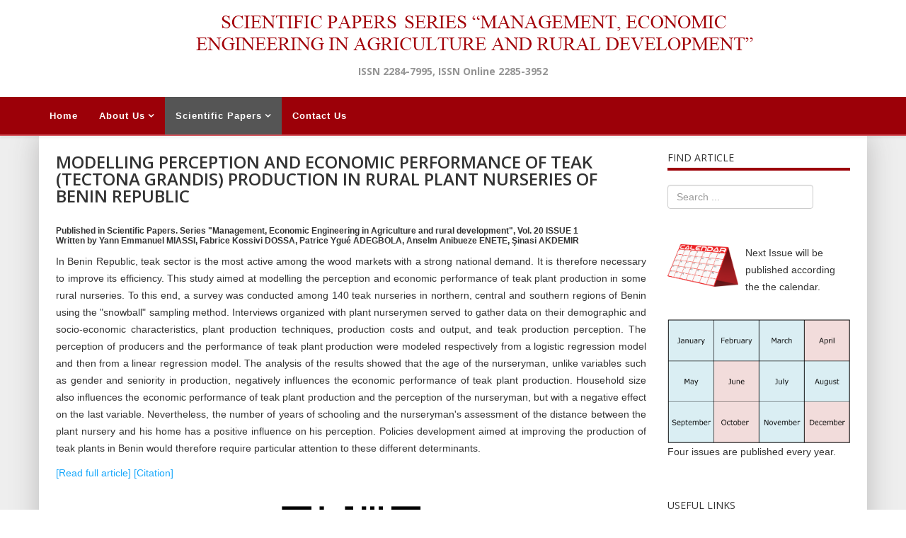

--- FILE ---
content_type: text/html; charset=utf-8
request_url: https://managementjournal.usamv.ro/index.php/scientific-papers/2143-modelling-perception-and-economic-performance-of-teak-tectona-grandis-production-in-rural-plant-nurseries-of-benin-republic
body_size: 6785
content:
<!DOCTYPE html>
<html xmlns="http://www.w3.org/1999/xhtml" xml:lang="en-gb" lang="en-gb" dir="ltr">
    <head>
        <meta http-equiv="X-UA-Compatible" content="IE=edge">
        <meta name="viewport" content="width=device-width, initial-scale=1">
                <!-- head -->
        <base href="https://managementjournal.usamv.ro/index.php/scientific-papers/2143-modelling-perception-and-economic-performance-of-teak-tectona-grandis-production-in-rural-plant-nurseries-of-benin-republic" />
	<meta http-equiv="content-type" content="text/html; charset=utf-8" />
	<meta name="keywords" content="MODELLING PERCEPTION AND ECONOMIC PERFORMANCE OF TEAK (TECTONA GRANDIS) PRODUCTION IN RURAL PLANT NURSERIES OF BENIN REPUBLIC" />
	<meta name="author" content="Super User" />
	<meta name="robots" content="index, follow" />
	<meta name="description" content=", , MODELLING PERCEPTION AND ECONOMIC PERFORMANCE OF TEAK (TECTONA GRANDIS) PRODUCTION IN RURAL PLANT NURSERIES OF BENIN REPUBLIC" />
	<meta name="generator" content="Joomla! - Open Source Content Management" />
	<title>MODELLING PERCEPTION AND ECONOMIC PERFORMANCE OF TEAK (TECTONA GRANDIS) PRODUCTION IN RURAL PLANT NURSERIES OF BENIN REPUBLIC</title>
	<link href="/images/headers/favicon.ico" rel="shortcut icon" type="image/vnd.microsoft.icon" />
	<link href="https://managementjournal.usamv.ro/index.php/component/search/?Itemid=103&amp;catid=85&amp;id=2143&amp;format=opensearch" rel="search" title="Search Scientific Papers Series &quot;Management, Economic Engineering in Agriculture and Rural Development" type="application/opensearchdescription+xml" />
	<link href="/plugins/content/simplepopup/simplepopup/spustyle.css" rel="stylesheet" type="text/css" />
	<link href="/plugins/content/simplepopup/simplepopup/fancybox/jquery.fancybox-1.3.4.css" rel="stylesheet" type="text/css" />
	<link href="/plugins/system/rokbox/assets/styles/rokbox.css" rel="stylesheet" type="text/css" />
	<link href="/templates/shaper_helix3/Custom/custom.css" rel="stylesheet" type="text/css" />
	<link href="//fonts.googleapis.com/css?family=Open+Sans:300,300italic,regular,italic,600,600italic,700,700italic,800,800italic&amp;subset=latin" rel="stylesheet" type="text/css" />
	<link href="/templates/shaper_helix3/css/bootstrap.min.css" rel="stylesheet" type="text/css" />
	<link href="/templates/shaper_helix3/css/font-awesome.min.css" rel="stylesheet" type="text/css" />
	<link href="/templates/shaper_helix3/css/legacy.css" rel="stylesheet" type="text/css" />
	<link href="/templates/shaper_helix3/css/template.css" rel="stylesheet" type="text/css" />
	<link href="/templates/shaper_helix3/css/presets/preset1.css" rel="stylesheet" type="text/css" class="preset" />
	<link href="/templates/shaper_helix3/css/frontend-edit.css" rel="stylesheet" type="text/css" />
	<style type="text/css">
body{font-family:Open Sans, sans-serif; font-weight:300; }h1{font-family:Open Sans, sans-serif; font-weight:800; }h2{font-family:Open Sans, sans-serif; font-weight:600; }h3{font-family:Open Sans, sans-serif; font-weight:normal; }h4{font-family:Open Sans, sans-serif; font-weight:normal; }h5{font-family:Open Sans, sans-serif; font-weight:600; }h6{font-family:Open Sans, sans-serif; font-weight:600; }
	</style>
	<script type="application/json" class="joomla-script-options new">{"csrf.token":"956bb0819da08853fc38fc4b0e09816d","system.paths":{"root":"","base":""}}</script>
	<script src="/media/jui/js/jquery.min.js?796060d58e771da2543a6be001ad5a90" type="text/javascript"></script>
	<script src="/media/jui/js/jquery-noconflict.js?796060d58e771da2543a6be001ad5a90" type="text/javascript"></script>
	<script src="/media/jui/js/jquery-migrate.min.js?796060d58e771da2543a6be001ad5a90" type="text/javascript"></script>
	<script src="/plugins/content/simplepopup/simplepopup/fancybox/jquery.mousewheel-3.0.4.pack.js" type="text/javascript"></script>
	<script src="/plugins/content/simplepopup/simplepopup/fancybox/jquery.fancybox-1.3.4.patch.js" type="text/javascript"></script>
	<script src="/media/system/js/caption.js?796060d58e771da2543a6be001ad5a90" type="text/javascript"></script>
	<script src="/media/system/js/mootools-core.js?796060d58e771da2543a6be001ad5a90" type="text/javascript"></script>
	<script src="/media/system/js/core.js?796060d58e771da2543a6be001ad5a90" type="text/javascript"></script>
	<script src="/media/system/js/mootools-more.js?796060d58e771da2543a6be001ad5a90" type="text/javascript"></script>
	<script src="/plugins/system/rokbox/assets/js/rokbox.js" type="text/javascript"></script>
	<script src="/templates/shaper_helix3/Custom/custom.js?t=3232133232" type="text/javascript"></script>
	<script src="/templates/shaper_helix3/js/bootstrap.min.js" type="text/javascript"></script>
	<script src="/templates/shaper_helix3/js/jquery.sticky.js" type="text/javascript"></script>
	<script src="/templates/shaper_helix3/js/main.js" type="text/javascript"></script>
	<script src="/templates/shaper_helix3/js/frontend-edit.js" type="text/javascript"></script>
	<script type="text/javascript">
jQuery(window).on('load',  function() {
				new JCaption('img.caption');
			});if (typeof RokBoxSettings == 'undefined') RokBoxSettings = {pc: '100'};
var sp_preloader = '0';

var sp_gotop = '0';

var sp_offanimation = 'default';

	</script>
	<meta property="og:url" content="https://managementjournal.usamv.ro/index.php/scientific-papers/2143-modelling-perception-and-economic-performance-of-teak-tectona-grandis-production-in-rural-plant-nurseries-of-benin-republic" />
	<meta property="og:type" content="article" />
	<meta property="og:title" content="MODELLING PERCEPTION AND ECONOMIC PERFORMANCE OF TEAK (TECTONA GRANDIS) PRODUCTION IN RURAL PLANT NURSERIES OF BENIN REPUBLIC" />
	<meta property="og:description" content="Published in Scientific Papers. Series "Management, Economic Engineering in Agriculture and rural development", Vol. 20 ISSUE 1 Written by Yann Emmanuel MI..." />

            </head>

    <body class="site com-content view-article no-layout no-task itemid-103 en-gb ltr  sticky-header layout-fluid off-canvas-menu-init">

        <div class="body-wrapper">
            <div class="body-innerwrapper">
                <section id="sp-page-title"><div class="row"><div id="sp-title" class="col-sm-12 col-md-12"><div class="sp-column "><div class="sp-module "><div class="sp-module-content">

<div class="custom"  >
	<div class="bannerTop"><img style="display: block; margin-left: auto; margin-right: auto;" src="/images/headers/logo_managementjournal.png" alt="" /></div>
<div class="slogan" style="text-align: center;">ISSN 2284-7995, ISSN Online 2285-3952</div>
<div> </div></div>
</div></div></div></div></div></section><header id="sp-header"><div class="container"><div class="row"><div id="sp-menu" class="col-xs-8 col-sm-12 col-md-12"><div class="sp-column ">			<div class='sp-megamenu-wrapper'>
				<a id="offcanvas-toggler" class="visible-sm visible-xs" aria-label="Helix Megamenu Options" href="#"><i class="fa fa-bars" aria-hidden="true" title="Helix Megamenu Options"></i></a>
				<ul class="sp-megamenu-parent menu-fade hidden-sm hidden-xs"><li class="sp-menu-item"><a  href="/index.php"  >Home</a></li><li class="sp-menu-item sp-has-child"><a  href="/index.php/aboutus"  >About Us</a><div class="sp-dropdown sp-dropdown-main sp-menu-right" style="width: 240px;"><div class="sp-dropdown-inner"><ul class="sp-dropdown-items"><li class="sp-menu-item"><a  href="/index.php/aboutus/editorial-board"  >Editorial Board</a></li><li class="sp-menu-item"><a  href="/index.php/aboutus/open-access-policy"  >Open Access Policy</a></li><li class="sp-menu-item"><a  href="/index.php/aboutus/indexing"  >Indexing</a></li><li class="sp-menu-item"><a  href="/index.php/aboutus/publication-ethics-and-publication-malpractice-statement"  >Publication Ethics Statement</a></li><li class="sp-menu-item"><a  href="/index.php/aboutus/copyright-policy"  >Copyright Policy</a></li><li class="sp-menu-item"><a  href="/index.php/aboutus/plagiarism-policy"  >Plagiarism Policy</a></li></ul></div></div></li><li class="sp-menu-item sp-has-child current-item active"><a  href="/index.php/scientific-papers"  >Scientific Papers</a><div class="sp-dropdown sp-dropdown-main sp-menu-right" style="width: 240px;"><div class="sp-dropdown-inner"><ul class="sp-dropdown-items"><li class="sp-menu-item"><a  href="/index.php/scientific-papers/current"  >Current Issue</a></li><li class="sp-menu-item"><a  href="/index.php/scientific-papers/past-issues"  >Past Issues</a></li><li class="sp-menu-item"><a  href="/index.php/scientific-papers/guide"  >Guidelines for Authors</a></li><li class="sp-menu-item"><a  href="/index.php/scientific-papers/peer-reviewing-process"  >Peer Reviewing Procedure</a></li></ul></div></div></li><li class="sp-menu-item"><a  href="/index.php/contact-us"  >Contact Us</a></li></ul>			</div>
		</div></div></div></div></header><section id="sp-main-body"><div class="container"><div class="row"><div id="sp-component" class="col-sm-9 col-md-9"><div class="sp-column "><div id="system-message-container">
	</div>
<article class="item item-page" itemscope itemtype="http://schema.org/Article">
	<meta itemprop="inLanguage" content="en-GB" />
	
	

	<div class="entry-header">
		
						<dl class="article-info">

		
			<dt class="article-info-term"></dt>	
				
			
			
			
			
			
		
					
			
							<dd class="hits">
	<span class="fa fa-eye"></span>
	<meta itemprop="interactionCount" content="UserPageVisits:0" />
	Hits: 0</dd>					
		

	</dl>
		
					<h2 itemprop="name">
									MODELLING PERCEPTION AND ECONOMIC PERFORMANCE OF TEAK (TECTONA GRANDIS) PRODUCTION IN RURAL PLANT NURSERIES OF BENIN REPUBLIC							</h2>
												</div>

					
	
	
				
	
			<div itemprop="articleBody">
		<p><h6><span>Published in Scientific Papers. Series "Management, Economic Engineering in Agriculture and rural development", Vol. 20 ISSUE 1 </span><br /><span>Written by Yann Emmanuel MIASSI, Fabrice Kossivi DOSSA, Patrice Ygué ADEGBOLA, Anselm Anibueze ENETE, Şinasi AKDEMIR</span></h6><p style="text-align: justify;">In Benin Republic, teak sector is the most active among the wood markets with a strong national demand. It is therefore necessary to improve its efficiency. This study aimed at modelling the perception and economic performance of teak plant production in some rural nurseries. To this end, a survey was conducted among 140 teak nurseries in northern, central and southern regions of Benin using the "snowball" sampling method. Interviews organized with plant nurserymen served to gather data on their demographic and socio-economic characteristics, plant production techniques, production costs and output, and teak production perception. The perception of producers and the performance of teak plant production were modeled respectively from a logistic regression model and then from a linear regression model. The analysis of the results showed that the age of the nurseryman, unlike variables such as gender and seniority in production, negatively influences the economic performance of teak plant production. Household size also influences the economic performance of teak plant production and the perception of the nurseryman, but with a negative effect on the last variable. Nevertheless, the number of years of schooling and the nurseryman's assessment of the distance between the plant nursery and his home has a positive influence on his perception. Policies development aimed at improving the production of teak plants in Benin would therefore require particular attention to these different determinants.<br /></p><p><a href="/pdf/vol.20_1/Art47.pdf" target="_self" title=" MODELLING PERCEPTION AND ECONOMIC PERFORMANCE OF TEAK (TECTONA GRANDIS) PRODUCTION IN RURAL PLANT NURSERIES OF BENIN REPUBLIC ">[Read full article] </a><a id="Citation47" href="#spucontentCitation47">[Citation]</p><p></a>
</p><p><!-- SPU HTML GOES BELOW -->

<script language="javascript" type="text/javascript">
<!--
	var fshowMsg = false;


jQuery(document).ready(function() {
	
		
			
	jQuery('.Citation47').fancybox({
	
				
		'titleShow'			: true,
		'scrolling'			: 'auto',
		'transitionIn'		: 'elastic',
		'transitionOut'		: 'elastic',
		'speedIn'			: '300',
		'speedOut'			: '300',
		'hideOnOverlayClick': false,
		'hideOnContentClick': false,
				'showCloseButton'	: true,
		'titlePosition'		: 'outside',
						'title'				: jQuery('#fancybox-wrap>div').html()+' ',
				'autoDimensions'	: false,
		'width'				: 400,
		'height'			: 'auto',
						'resizeOnWindowResize'	: true,
		'centerOnScroll'	: true,
		'overlayShow'		: true,
		'overlayOpacity'	: 0.3,
		'overlayColor'		: '#666'
		
				
				}
	);
	
	jQuery(document).on('click', '#Citation47', function(event){	//jQuery(document).on('click', '#Citation47', function(event){
		jQuery('.Citation47').trigger('click');
	});
		
});
-->
</script>

<a class="Citation47" style="display:none;" href="#spucontentCitation47">SPUPOPUPNO1</a>


<!-- FancyBox -->
<div id="spuSimplePoPup" style="display: none;">
	<div id="spucontentCitation47" class="spu_content" style="text-align: center;">
		MIASSI Y.E., DOSSA F.K., ADEGBOLA P.Y., ENETE A.A., AKDEMIR S. 2020, MODELLING PERCEPTION AND ECONOMIC PERFORMANCE OF TEAK (TECTONA GRANDIS) PRODUCTION IN RURAL PLANT NURSERIES OF BENIN REPUBLIC. Scientific Papers. Series "Management, Economic Engineering in Agriculture and rural development", Vol. 20 ISSUE 1, PRINT ISSN 2284-7995, 355-364. 	</div>
	</div>

<script language="javascript" type="text/javascript">
<!--
jQuery(document).ready(function() {
	// If pop on load then trigger click on link
	if (fshowMsg) {
					jQuery('#Citation47').trigger('click');
			}
});
-->
</script>

<!-- END SPU HTML --><p><img src="https://quickchart.io/chart?cht=qr&chs=400x400&chl=http://managementjournal.usamv.ro/pdf/vol.20_1/Art47.pdf" border="0" width="244" height="244" style="-webkit-user-select: none; cursor: zoom-in; display: block; margin-left: auto; margin-right: auto;" /></p></p> 	</div>

	
	
				
	
	
			<div class="article-footer-wrap">
			<div class="article-footer-top">
									<div class="helix-social-share">
		<div class="helix-social-share-icon">
			<ul>
				
				<li>
					<div class="facebook" data-toggle="tooltip" data-placement="top" title="Share On Facebook">

						<a class="facebook" onClick="window.open('http://www.facebook.com/sharer.php?u=https://managementjournal.usamv.ro/index.php/scientific-papers/85-vol-20-issue-1/2143-modelling-perception-and-economic-performance-of-teak-tectona-grandis-production-in-rural-plant-nurseries-of-benin-republic','Facebook','width=600,height=300,left='+(screen.availWidth/2-300)+',top='+(screen.availHeight/2-150)+''); return false;" href="http://www.facebook.com/sharer.php?u=https://managementjournal.usamv.ro/index.php/scientific-papers/85-vol-20-issue-1/2143-modelling-perception-and-economic-performance-of-teak-tectona-grandis-production-in-rural-plant-nurseries-of-benin-republic">

							<i class="fa fa-facebook"></i>
						</a>

					</div>
				</li>
				<li>
					<div class="twitter"  data-toggle="tooltip" data-placement="top" title="Share On Twitter">
						
						<a class="twitter" onClick="window.open('http://twitter.com/share?url=https://managementjournal.usamv.ro/index.php/scientific-papers/85-vol-20-issue-1/2143-modelling-perception-and-economic-performance-of-teak-tectona-grandis-production-in-rural-plant-nurseries-of-benin-republic&amp;text=MODELLING%20PERCEPTION%20AND%20ECONOMIC%20PERFORMANCE%20OF%20TEAK%20(TECTONA%20GRANDIS)%20PRODUCTION%20IN%20RURAL%20PLANT%20NURSERIES%20OF%20BENIN%20REPUBLIC','Twitter share','width=600,height=300,left='+(screen.availWidth/2-300)+',top='+(screen.availHeight/2-150)+''); return false;" href="http://twitter.com/share?url=https://managementjournal.usamv.ro/index.php/scientific-papers/85-vol-20-issue-1/2143-modelling-perception-and-economic-performance-of-teak-tectona-grandis-production-in-rural-plant-nurseries-of-benin-republic&amp;text=MODELLING%20PERCEPTION%20AND%20ECONOMIC%20PERFORMANCE%20OF%20TEAK%20(TECTONA%20GRANDIS)%20PRODUCTION%20IN%20RURAL%20PLANT%20NURSERIES%20OF%20BENIN%20REPUBLIC">
							<i class="fa fa-twitter"></i>
						</a>

					</div>
				</li>
				<li>
					<div class="google-plus">
						<a class="gplus" data-toggle="tooltip" data-placement="top" title="Share On Google Plus" onClick="window.open('https://plus.google.com/share?url=https://managementjournal.usamv.ro/index.php/scientific-papers/85-vol-20-issue-1/2143-modelling-perception-and-economic-performance-of-teak-tectona-grandis-production-in-rural-plant-nurseries-of-benin-republic','Google plus','width=585,height=666,left='+(screen.availWidth/2-292)+',top='+(screen.availHeight/2-333)+''); return false;" href="https://plus.google.com/share?url=https://managementjournal.usamv.ro/index.php/scientific-papers/85-vol-20-issue-1/2143-modelling-perception-and-economic-performance-of-teak-tectona-grandis-production-in-rural-plant-nurseries-of-benin-republic" >
						<i class="fa fa-google-plus"></i></a>
					</div>
				</li>
				
				<li>
					<div class="linkedin">
						<a class="linkedin" data-toggle="tooltip" data-placement="top" title="Share On Linkedin" onClick="window.open('http://www.linkedin.com/shareArticle?mini=true&url=https://managementjournal.usamv.ro/index.php/scientific-papers/85-vol-20-issue-1/2143-modelling-perception-and-economic-performance-of-teak-tectona-grandis-production-in-rural-plant-nurseries-of-benin-republic','Linkedin','width=585,height=666,left='+(screen.availWidth/2-292)+',top='+(screen.availHeight/2-333)+''); return false;" href="http://www.linkedin.com/shareArticle?mini=true&url=https://managementjournal.usamv.ro/index.php/scientific-papers/85-vol-20-issue-1/2143-modelling-perception-and-economic-performance-of-teak-tectona-grandis-production-in-rural-plant-nurseries-of-benin-republic" >
							
						<i class="fa fa-linkedin-square"></i></a>
					</div>
				</li>
			</ul>
		</div>		
	</div> <!-- /.helix-social-share -->














			</div>
					</div>
	
</article>
</div></div><div id="sp-right" class="col-sm-3 col-md-3"><div class="sp-column class2"><div class="sp-module "><h3 class="sp-module-title">Find Article</h3><div class="sp-module-content"><div class="search">
	<form action="/index.php/scientific-papers" method="post">
		<input name="searchword" id="mod-search-searchword" maxlength="200"  class="inputbox search-query" type="text" size="20" placeholder="Search ..." />		<input type="hidden" name="task" value="search" />
		<input type="hidden" name="option" value="com_search" />
		<input type="hidden" name="Itemid" value="103" />
	</form>
</div>
</div></div><div class="sp-module "><div class="sp-module-content">

<div class="custom"  >
	<p><img style="border: 0; float: left; margin-right: 10px;" src="/images/calendar_clipart_by_Etenar.png" width="100" border="0" />Next Issue will be published according the the calendar.<br /><br /></p>
<p><img style="border: 0; float: left; margin-right: 10px;" src="/images/cal.png" /></p>
<p style="text-align: justify;">Four issues are published every year.</p></div>
</div></div><div class="sp-module "><h3 class="sp-module-title">Useful Links</h3><div class="sp-module-content">

<div class="custom"  >
	<table style="margin-left: auto; text-align: center; margin-right: auto;">
<tbody>
<tr>
<td width="36%"><br /><a href="http://www.managusamv.ro/" target="_blank" rel="noopener noreferrer"><img style="line-height: 1.3em;" src="/images/logo fac.jpg" width="80" border="0" /></a></td>
<td><a href="http://www.managusamv.ro/" target="_blank" rel="noopener noreferrer"><br />Faculty of Management and Rural Development Bucharest</a></td>
</tr>
<tr>
<td>
<p><br /><a href="http://www.usamv.ro/" target="_blank" rel="noopener noreferrer"><img src="/images/logo usamv.png" width="80" border="0" /></a></p>
</td>
<td><a href="http://www.usamv.ro/" target="_blank" rel="noopener noreferrer">University of Agronomic Sciences and Veterinary Medicine of Bucharest</a></td>
</tr>
<tr>
<td><br /><a href="http://agricultureforlife.usamv.ro" target="_blank" rel="noopener noreferrer"><img style="line-height: 1.3em;" src="/images/logo A4L.png" width="80" border="0" /></a></td>
<td><a href="http://agricultureforlife.usamv.ro" target="_blank" rel="noopener noreferrer"><br />Agriculture for Life International Conference</a></td>
</tr>
<tr>
<td><br /><a href="http://agricultureforlife.usamv.ro/index.php/en/publications" target="_blank" rel="noopener noreferrer"><img style="line-height: 1.3em;" src="/images/pub.gif" width="80" border="0" /></a></td>
<td>
<p> </p>
<p><a href="http://agricultureforlife.usamv.ro/index.php/en/publications" target="_blank" rel="noopener noreferrer">Other publications of University of Agronomic Sciences and Veterinary Medicine of Bucharest</a></p>
</td>
</tr>
</tbody>
</table>
<p> </p>
<p style="text-align: center;"><a style="line-height: 1.3em;" href="/index.php/aboutus?id=74;catid=8">More links here</a></p></div>
</div></div></div></div></div></div></section><footer id="sp-footer"><div class="container"><div class="row"><div id="sp-footer1" class="col-sm-12 col-md-12"><div class="sp-column "><span class="sp-copyright"><p>The publisher is not responsible for the opinions published in the Volume. They represent the authors’ point of view.</p>
              
<p>© 2019 To be cited: Scientific Papers. Series “Management, Economic Engineering in Agriculture and Rural Development“.</p>

</p>Powered by <a class = "linkFooter" target = "_blank" href = "http://www.intelidev.ro" >INTELIDEV</a></p></span></div></div></div></div></footer>            </div> <!-- /.body-innerwrapper -->
        </div> <!-- /.body-innerwrapper -->

        <!-- Off Canvas Menu -->
        <div class="offcanvas-menu">
            <a href="#" class="close-offcanvas" aria-label="Close"><i class="fa fa-remove" aria-hidden="true" title="HELIX_CLOSE_MENU"></i></a>
            <div class="offcanvas-inner">
                                  <div class="sp-module "><h3 class="sp-module-title">Management Journal</h3><div class="sp-module-content"><ul class="nav menu">
<li class="item-101"><a href="/index.php" > Home</a></li><li class="item-102  deeper parent"><a href="/index.php/aboutus" > About Us</a><span class="offcanvas-menu-toggler collapsed" data-toggle="collapse" data-target="#collapse-menu-102"><i class="open-icon fa fa-angle-down"></i><i class="close-icon fa fa-angle-up"></i></span><ul class="collapse" id="collapse-menu-102"><li class="item-135"><a href="/index.php/aboutus/editorial-board" > Editorial Board</a></li><li class="item-113"><a href="/index.php/aboutus/open-access-policy" > Open Access Policy</a></li><li class="item-120"><a href="/index.php/aboutus/indexing" > Indexing</a></li><li class="item-132"><a href="/index.php/aboutus/publication-ethics-and-publication-malpractice-statement" > Publication Ethics Statement</a></li><li class="item-134"><a href="/index.php/aboutus/copyright-policy" > Copyright Policy</a></li><li class="item-136"><a href="/index.php/aboutus/plagiarism-policy" > Plagiarism Policy</a></li></ul></li><li class="item-103  current active deeper parent"><a href="/index.php/scientific-papers" > Scientific Papers</a><span class="offcanvas-menu-toggler collapsed" data-toggle="collapse" data-target="#collapse-menu-103"><i class="open-icon fa fa-angle-down"></i><i class="close-icon fa fa-angle-up"></i></span><ul class="collapse" id="collapse-menu-103"><li class="item-107"><a href="/index.php/scientific-papers/current" > Current Issue</a></li><li class="item-110"><a href="/index.php/scientific-papers/past-issues" > Past Issues</a></li><li class="item-109"><a href="/index.php/scientific-papers/guide" > Guidelines for Authors</a></li><li class="item-104"><a href="/index.php/scientific-papers/peer-reviewing-process" > Peer Reviewing Procedure</a></li></ul></li><li class="item-114"><a href="/index.php/contact-us" > Contact Us</a></li></ul>
</div></div>
                            </div> <!-- /.offcanvas-inner -->
        </div> <!-- /.offcanvas-menu -->

        
        
        
        <!-- Preloader -->
        

        <!-- Go to top -->
        
    			 	<script type="text/javascript">
	                 
					  function addTag()
						{ if (typeof jQuery === 'function') { jQuery.noConflict();}
							var tag = $('ttnewtag').get('value');
					 		var url = 'https://managementjournal.usamv.ro/index.php?option=com_tortags&task=addtag&tmpl=component&format=raw&tag='+ tag +'&id=2143&comp=com_content';
							var a = new Request.HTML({
							         url: url,
							         method: 'post',
							         update   : $('tt-value'),
							         onRequest: function(){
	        							$('tt-status').set('text', 'loading...');
	    							},
							         onComplete:  function(response) 
							            {
							            	var result = $('tt-value').get('text');
							            	var mess = '';
							            	
							            	if (result==-1)
							            	{
							            		mess ="<span class='tt_error'> Error: empty or wrong parameters </span>";
							            	}else
							            	if (result=='-2')
							            	{
							            		mess ="<span class='tt_notice'>Notice: This tag is already exist </span>";
							            	}else
							            	if (result=='-3')
							            	{
							            		mess ="<span class='tt_error'>Error: Insert DB error </span>";
							            	}
							            	else
							            	{
							            		mess ="<span class='tt_success'> Successfully added </span>";
							            		var button = '<div id="tagid_'+ result +'" class="tt_button"><div class="tt_end"><span class="tt-2gtr"><a class="tt-del-link" href="javascript:void(0);" onclick="javascript:delTag('+ result +');"><img src="https://managementjournal.usamv.ro/components/com_tortags/assets/images/delete.png"/></a><span style="font-weight: normal;">'+ tag +'</span></span></div></div>';
							            		$('tt-tags').set('html', $('tt-tags').get('html') + button);
							            	}
							            	
							            	$('tt-status').set('html', mess);
							            	$('ttnewtag').set('value','');
							            	$('ttnewtag').focus();
	
							            }
							        }); 
							a.send(); 
						}
						function delTag(id)
						{if (typeof jQuery === 'function') { jQuery.noConflict();}
					 		var url = 'https://managementjournal.usamv.ro/index.php?option=com_tortags&task=deltag&tmpl=component&format=raw&tag_id='+ id+'&id=2143&comp=com_content';
							var d = new Request.HTML({
							         url: url,
							         method: 'post',
							         update   : $('tt-value'),
							         onRequest: function(){
	        							$('tt-status').set('text', 'loading...');
	    							},
							         onComplete:  function(response) 
							            {	
							            	var namefield = 'tagid_'+ id;
							            	$(namefield).destroy();
							            	var result = $('tt-value').get('text');
							            	var mess = '';
							            	
							            	if (result==-1)
							            	{
							            		mess ="<span class='tt_error'> Error: empty or wrong parameters </span>";
							            	}else
							            	{
							            		mess ="<span class='tt_success'> Successfully deleted </span>";
							            	}
							            	$('tt-status').set('html', mess);
							            }
							        }); 
							d.send(); 
						}
	 			</script>
			 	</body>
</html>